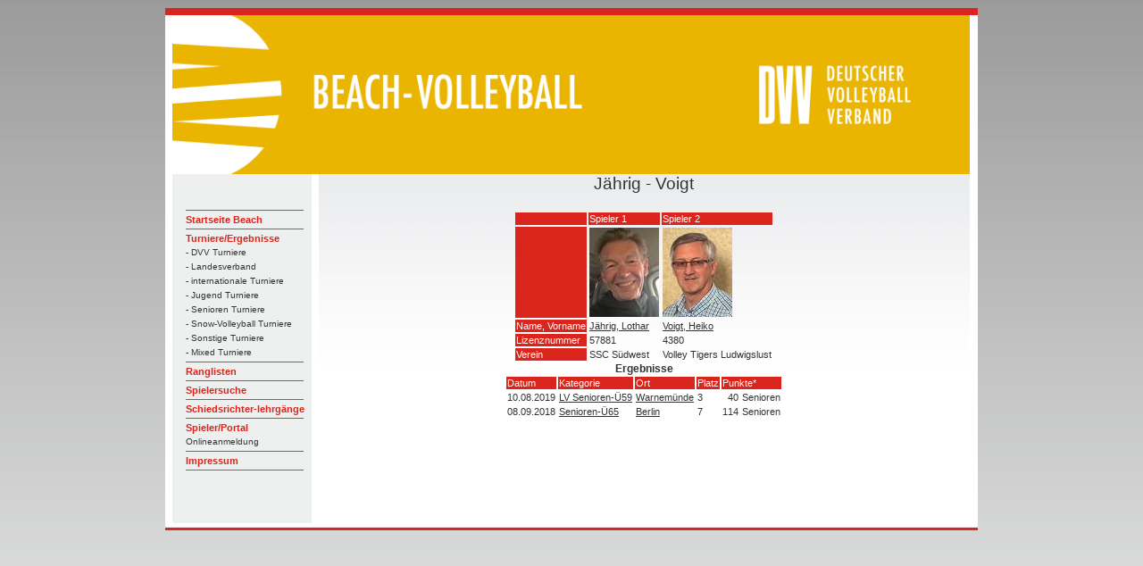

--- FILE ---
content_type: text/html; charset=UTF-8
request_url: https://beach.volleyball-verband.de/public/team.php?id=39449
body_size: 1608
content:
<html lang="de">
<head>
    <!--<base href="https://beach.volleyball-verband.de/public/">-->
    <meta http-equiv="Content-Type" content="text/html; charset=UTF-8"/>
    <script type="text/javascript" src="/js/jquery.all.min.js"></script>

    <link rel="stylesheet" type="text/css" href="/css/theme.default.min.css">
    <link rel="stylesheet" type="text/css" href="/css/theme.ice.min.css">
    <title>Team  Jährig - Voigt - DVV Beach-Volleyball</title>
    <meta name="description" content="Team Jährig - Voigt">
    <meta name="author" content="DVV Beach-Volleyball">
    <link rel="stylesheet" type="text/css" href="/css/dvv/style.css">
            <link rel="icon" href="/ficons/dvv/favicon.ico">
            <link rel="icon" href="/ficons/dvv/favschwarzweiss.svg">
        </head>
<body  >
<table width="781" border="0" align="center" cellpadding="0" cellspacing="0">
        <tr>
    <td><img src="images/spacer.gif" width="8" height="1" border="0" alt=""></td>
    <td><img src="images/spacer.gif" width="164" height="1" border="0" alt=""></td>
    <td><img src="images/spacer.gif" width="729" height="1" border="0" alt=""></td>
    <td><img src="images/spacer.gif" width="9" height="1" border="0" alt=""></td>
    <td><img src="images/spacer.gif" width="1" height="1" border="0" alt=""></td>
</tr>

<tr>
    <td colspan="4"><img name="aufbau_r1_c1" src="images/rand_oben.jpg" width="910" height="8" border="0" alt=""></td>
    <td><img src="images/spacer.gif" width="1" height="8" border="0" alt=""></td>
</tr>
<tr>
    <td rowspan="2" background="images/rand_links.jpg"><img name="aufbau_r2_c1" src="images/leerpix.gif" width="8" height="100" border="0" alt=""></td>
    <td colspan="2"><img src="images/Beach-Portal-Header-2022.png" width="893" height="178" border="0"></td>
    <td rowspan="2" background="images/rand_rechts.jpg"><img name="aufbau_r2_c1" src="images/leerpix.gif" width="8" height="100" border="0" alt=""></td>
    <td><img src="images/spacer.gif" width="1" height="178" border="0" alt=""></td>
</tr>    <tr>

        <td valign="top" background="images/hg_navi.jpg">
            <table width="163" border="0" align="left" cellpadding="0" cellspacing="0">
                <tr>
                    <td height="19" colspan="2"><img src="images/leerpix.gif" width="163" height="19" border="0"></td>
                </tr>
                <tr>
                    <td height="19" colspan="2"><img src="images/leerpix.gif" width="163" height="19" border="0"></td>
                </tr>
                <tr>
                    <td width="15"><img src="images/leerpix.gif" width="15" height="10" border="0"></td>
                    <td width="188" class="Navigation">
                        <img src="images/trennlinie_navi2.gif" width="132" height="5" border="0"><br>

                                                                                    <a href="http://www.volleyball-verband.de/de/beach" class="Navigation">Startseite Beach</a><br>
                                                                                                <img src="images/trennlinie_navi2.gif" width="132" height="5" border="0"><br>
                            
                                                                                    <a href="/public/tur.php" class="Navigation">Turniere/Ergebnisse</a><br>
                                                                                                    <a href="/public/tur.php" class="SubNavigation">- DVV Turniere</a><br>
                                                                    <a href="/public/tur.php?kat=2" class="SubNavigation">- Landesverband</a><br>
                                                                    <a href="/public/tur.php?kat=3" class="SubNavigation">- internationale Turniere</a><br>
                                                                    <a href="/public/tur.php?kat=4" class="SubNavigation">- Jugend Turniere</a><br>
                                                                    <a href="/public/tur.php?kat=5" class="SubNavigation">- Senioren Turniere</a><br>
                                                                    <a href="/public/tur.php?kat=11" class="SubNavigation">- Snow-Volleyball Turniere</a><br>
                                                                    <a href="/public/tur.php?kat=9" class="SubNavigation">- Sonstige Turniere</a><br>
                                                                    <a href="/public/tur.php?kat=7" class="SubNavigation">- Mixed Turniere</a><br>
                                                                <img src="images/trennlinie_navi2.gif" width="132" height="5" border="0"><br>
                            
                                                                                    
                            
                                                                                    <a href="/public/rl.php" class="Navigation">Ranglisten</a><br>
                                                                                                <img src="images/trennlinie_navi2.gif" width="132" height="5" border="0"><br>
                            
                                                                                    <a href="/public/suche.php" class="Navigation">Spielersuche</a><br>
                                                                                                <img src="images/trennlinie_navi2.gif" width="132" height="5" border="0"><br>
                            
                                                                                    <a href="/public/schiedsrichterlehrgaenge.php" class="Navigation">Schiedsrichter-lehrgänge</a><br>
                                                                                                <img src="images/trennlinie_navi2.gif" width="132" height="5" border="0"><br>
                            
                                                                                    <a href="/portal" class="Navigation">Spieler/Portal</a><br>
                                <a href="/portal" class="SubNavigation">Onlineanmeldung</a><br>                                                                <img src="images/trennlinie_navi2.gif" width="132" height="5" border="0"><br>
                            
                                                                                    <a href="https://beach.volleyball-verband.de/portal/core_impressum.action" class="Navigation">Impressum</a><br>
                                                                                                <img src="images/trennlinie_navi2.gif" width="132" height="5" border="0"><br>
                            
                                                <br>
                    </td>
                </tr>
            </table>
        </td>
        <td valign="top" class="content">
            <center>
                <p class=pageheader>Jährig - Voigt</p>

<table>
    <tr>
        <td class="bez"></td>
                    <td class="bez">Spieler 1</td>
                    <td class="bez">Spieler 2</td>
            </tr>
    <tr>
        <td class="bez">&nbsp;</td>
                    <td>
                                    <img src="bild.php?id=57881">
                            </td>
                    <td>
                                    <img src="bild.php?id=4380">
                            </td>
            </tr>
    <tr>
        <td class="bez">Name, Vorname</td>
                    <td><a href="spieler.php?id=57881">Jährig, Lothar</a></td>
                    <td><a href="spieler.php?id=4380">Voigt, Heiko</a></td>
            </tr>
    <tr>
        <td class="bez">Lizenznummer</td>
                    <td>57881</td>
                    <td>4380</td>
            </tr>
    <tr>
        <td class="bez">Verein</td>
                    <td>SSC Südwest</td>
                    <td>Volley Tigers Ludwigslust</td>
            </tr>
</table>


<b>Ergebnisse</b>
<table>
    <tr class=bez>
        <td>Datum</tD>
        <td>Kategorie</tD>
        <td>Ort</tD>
        <td>Platz</tD>
        <td colspan=2>Punkte*</tD>
    </tr>

    
                            <tr>
            <td rowspan="1" valign=top>10.08.2019</tD>
            <td rowspan="1" valign=top><a href="tur-er.php?id=9173">LV Senioren-Ü59</a></td>
            <td rowspan="1" valign=top><a href="tur-er.php?id=9173">Warnemünde</a></td>
                            <td rowspan="1" valign=top>3</tD>
            
                                            <td nowrap valign="top" align="right"> 40</tD>
                <td nowrap valign="top" align="right"> Senioren</tD>
                    </tr>
                            <tr>
            <td rowspan="1" valign=top>08.09.2018</tD>
            <td rowspan="1" valign=top><a href="tur-er.php?id=8368">Senioren-Ü65</a></td>
            <td rowspan="1" valign=top><a href="tur-er.php?id=8368">Berlin</a></td>
                            <td rowspan="1" valign=top>7</tD>
            
                                            <td nowrap valign="top" align="right"> 114</tD>
                <td nowrap valign="top" align="right"> Senioren</tD>
                    </tr>
    
</table>
            </center>   </td>
        <td>
            <img src="images/spacer.gif" width="1" height="391" border="0" alt="">
        </td>
    </tr>

        <tr>
    <td colspan="5"><div align="left"><img src="images/rand_unten.jpg" width="910" height="8" border="0"></div></td>
</tr>
</table>
</body>
</html>

